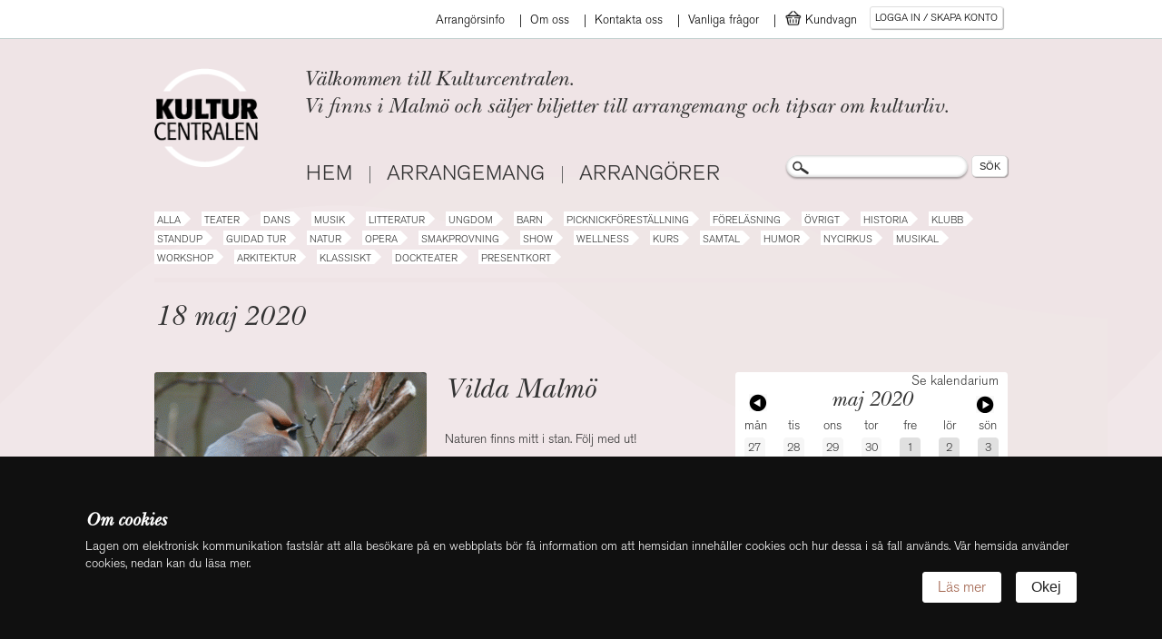

--- FILE ---
content_type: text/html; charset: utf-8; charset=utf-8
request_url: https://kulturcentralen.nu/arrangor/naturvandringar-i-storstan/2020-05-18
body_size: 5529
content:

<!doctype html>
<!--[if lt IE 7]> <html class="no-js ie6 oldie" lang="en"> <![endif]-->
<!--[if IE 7]>    <html class="no-js ie7 oldie" lang="en"> <![endif]-->
<!--[if IE 8]>    <html class="no-js ie8 oldie" lang="en"> <![endif]-->
<!--[if gt IE 8]><!--> <html class="no-js" lang="en"> <!--<![endif]-->
<head>
  <meta charset="utf-8">
  <meta http-equiv="X-UA-Compatible" content="IE=edge,chrome=1">
  <meta name="viewport" content="width=device-width, initial-scale=1">

  <title>Kulturcentralen</title>
  <meta name="description" content="">
  <meta name="author" content="">

  <link rel="stylesheet" href="/css/style.css">
  <link rel="stylesheet" href="/css/kulturcentralen.css?v9&m=6">
  
  <link href="https://fonts.googleapis.com/css?family=Open+Sans:400,700" rel="stylesheet">
  
  <script src="/js/respond.src.min.js"></script>


  
  <script src="//ajax.googleapis.com/ajax/libs/jquery/1.7.0/jquery.min.js"></script>
  <script>window.jQuery || document.write('<script src="/js/jquery-1.7.0.min.js"><\/script>')</script>
    <script src="/js/modernizr-2.0.6.min.js"></script>
  <script src="/js/stats.js"></script>
<script src="https://cdnjs.cloudflare.com/ajax/libs/tinymce/4.5.6/tinymce.min.js"></script>

<script src="https://cdnjs.cloudflare.com/ajax/libs/tinymce/4.5.6/jquery.tinymce.min.js"></script>
 <!-- <link href="https://cdn.jsdelivr.net/npm/tinymce@6.4.0/skins/ui/oxide/content.min.css
" rel="stylesheet">
<script src="https://cdn.jsdelivr.net/npm/tinymce@6.4.0/tinymce.min.js" async></script>-->
<link rel="stylesheet" href="https://cdnjs.cloudflare.com/ajax/libs/tinymce/4.5.6/skins/lightgray/skin.ie7.min.css" integrity="sha512-b4TMD0Uf7VDDsJ/RSmJQRZWeSyMcGAWwKqwZqRcw6Ipp3u6+2EV7MLMtiqPe8CfhXPkr0950aQiVWczypgTsWw==" crossorigin="anonymous" referrerpolicy="no-referrer" />
<link href="https://use.fontawesome.com/releases/v5.8.2/css/all.css" rel="stylesheet" />
<link href="https://cdn.jsdelivr.net/npm/select2@4.1.0-rc.0/dist/css/select2.min.css" rel="stylesheet" />
<script src="https://cdn.jsdelivr.net/npm/select2@4.1.0-rc.0/dist/js/select2.min.js"></script>
<link rel="stylesheet" href="https://cdn.jsdelivr.net/npm/flatpickr/dist/flatpickr.min.css">
<script src="https://cdn.jsdelivr.net/npm/flatpickr"></script>
</head>
<body class='arranger-body main-body'>

<div id="container">
  
<div class="Header">
  <div class="Header-logoIntroductionWrapper">
    <a class="js-MenuToggle MenuToggle" href="#">
      <span>Meny</span></a>
    <h1 class="Header-logo">
      <a href="/">
                     
        <img src='/images/kulturcentralen-logo.png' alt='Kulturcentralen' />
           
      </a>
    </h1>
    <div class="Header-introductionWrapper">
      <h2 class="introduction introduction-welcome">
        Välkommen till Kulturcentralen.      </h2>
      <h2 class="introduction introduction-description">
        Vi finns i Malmö och säljer biljetter till arrangemang och tipsar om kulturliv.      </h2>
    </div>
    



<div class="menu-wrapper menu-top_navigation-wrapper kaith">
  <ul class="menu menu-top_navigation">

      </ul>
</div>



<div class="menu-wrapper menu-account_menu-wrapper kaith">
  <ul class="menu menu-account_menu">





                <li class="menu-item menu-item-login">
                      
     
            <a href="/konto/logga-in" class="ajax-form">  Logga in </a>
                  </li>
                      </ul>
</div>
  </div>
  <div class="MenuAndSearch">
    <div class="MenuWrapper">
      



<div class="menu-wrapper menu-top_navigation-wrapper kaith">
  <ul class="menu menu-top_navigation">

      </ul>
</div>



<div class="menu-wrapper menu-menu-wrapper kaith">
  <ul class="menu menu-menu">





                <li class="menu-item menu-item-home">
                      
     
            <a href="/" >  Hem </a>
                  </li>
                      <li class="menu-item menu-item-events">
                      
     
            <a href="/kalendarium" >  Arrangemang </a>
                  </li>
                      <li class="menu-item menu-item-organizers">
                      
     
            <a href="/arrangorer" >  Arrangörer </a>
                  </li>
            </ul>
</div>
              <div class="CategoriesWrapper">
        <a class="js-CategoriesToggle CategoriesToggle" href="#">Kategorier</a>
        <ul class="categories">
            <li class="category category-">
        <a href="/kalendarium/">
          Alla        </a>
        <span class="arrow"></span>
      </li>
          <li class="category category-teater">
        <a href="/kalendarium/teater">
          Teater        </a>
        <span class="arrow"></span>
      </li>
          <li class="category category-dans">
        <a href="/kalendarium/dans">
          Dans        </a>
        <span class="arrow"></span>
      </li>
          <li class="category category-musik">
        <a href="/kalendarium/musik">
          Musik        </a>
        <span class="arrow"></span>
      </li>
          <li class="category category-litteratur">
        <a href="/kalendarium/litteratur">
          Litteratur        </a>
        <span class="arrow"></span>
      </li>
          <li class="category category-ungdom">
        <a href="/kalendarium/ungdom">
          Ungdom        </a>
        <span class="arrow"></span>
      </li>
          <li class="category category-barn">
        <a href="/kalendarium/barn">
          Barn        </a>
        <span class="arrow"></span>
      </li>
          <li class="category category-picknickteater">
        <a href="/kalendarium/picknickteater">
          Picknickföreställning        </a>
        <span class="arrow"></span>
      </li>
          <li class="category category-forelasning">
        <a href="/kalendarium/forelasning">
          Föreläsning        </a>
        <span class="arrow"></span>
      </li>
          <li class="category category-ovrigt">
        <a href="/kalendarium/ovrigt">
          Övrigt        </a>
        <span class="arrow"></span>
      </li>
          <li class="category category-historia">
        <a href="/kalendarium/historia">
          Historia        </a>
        <span class="arrow"></span>
      </li>
          <li class="category category-klubb">
        <a href="/kalendarium/klubb">
          Klubb        </a>
        <span class="arrow"></span>
      </li>
          <li class="category category-standup">
        <a href="/kalendarium/standup">
          Standup        </a>
        <span class="arrow"></span>
      </li>
          <li class="category category-guidad-tur">
        <a href="/kalendarium/guidad-tur">
          Guidad tur        </a>
        <span class="arrow"></span>
      </li>
          <li class="category category-natur">
        <a href="/kalendarium/natur">
          Natur        </a>
        <span class="arrow"></span>
      </li>
          <li class="category category-opera">
        <a href="/kalendarium/opera">
          Opera        </a>
        <span class="arrow"></span>
      </li>
          <li class="category category-smakprovning">
        <a href="/kalendarium/smakprovning">
          Smakprovning        </a>
        <span class="arrow"></span>
      </li>
          <li class="category category-show">
        <a href="/kalendarium/show">
          Show        </a>
        <span class="arrow"></span>
      </li>
          <li class="category category-wellness">
        <a href="/kalendarium/wellness">
          Wellness        </a>
        <span class="arrow"></span>
      </li>
          <li class="category category-kurs">
        <a href="/kalendarium/kurs">
          Kurs        </a>
        <span class="arrow"></span>
      </li>
          <li class="category category-samtal">
        <a href="/kalendarium/samtal">
          Samtal        </a>
        <span class="arrow"></span>
      </li>
          <li class="category category-humor">
        <a href="/kalendarium/humor">
          Humor        </a>
        <span class="arrow"></span>
      </li>
          <li class="category category-nycirkus">
        <a href="/kalendarium/nycirkus">
          Nycirkus        </a>
        <span class="arrow"></span>
      </li>
          <li class="category category-musikal">
        <a href="/kalendarium/musikal">
          Musikal        </a>
        <span class="arrow"></span>
      </li>
          <li class="category category-workshop">
        <a href="/kalendarium/workshop">
          Workshop        </a>
        <span class="arrow"></span>
      </li>
          <li class="category category-arkitektur">
        <a href="/kalendarium/arkitektur">
          Arkitektur        </a>
        <span class="arrow"></span>
      </li>
          <li class="category category-klassiskt">
        <a href="/kalendarium/klassiskt">
          Klassiskt        </a>
        <span class="arrow"></span>
      </li>
          <li class="category category-dockteater">
        <a href="/kalendarium/dockteater">
          Dockteater        </a>
        <span class="arrow"></span>
      </li>
          <li class="category category-presentkort">
        <a href="/presentkort">
          Presentkort        </a>
        <span class="arrow"></span>
      </li>
      </ul>
      </div>
            <div class="MenuTopBar">
        <div class="MenuTopBar-inner">
          



<div class="menu-wrapper menu-top_navigation-wrapper kaith">
  <ul class="menu menu-top_navigation">

                <li class="menu-item menu-item-arrangors-info">
                      
     
            <a href="/sida/arrangors-info" >  Arrangörsinfo </a>
                  </li>
                      <li class="menu-item menu-item-about">
                      
     
            <a href="/sida/om-oss" >  Om oss </a>
                  </li>
                      <li class="menu-item menu-item-contact">
                      
     
            <a href="/sida/kontakta-oss" >  Kontakta oss </a>
                  </li>
                      <li class="menu-item menu-item-faq">
                      
     
            <a href="/sida/faq" >  Vanliga frågor </a>
                  </li>
                      <li class="menu-item menu-item-basket">
                      
     
            <a href="/konto/bokningar/kundvagn/" >  <span class="login-item-text"><img src="/images/carticon.png" style="vertical-align:text-bottom; height:19px;"> Kundvagn</span> </a>
                  </li>
                      <li class="menu-item menu-item-timeoutnotice">
                      <span class="ajax-form" style="display:none" id="timeoutnoticeLink"> </span>
                  </li>
                                          <li class="menu-item menu-item-login">
                      
     
            <a href="/konto/logga-in" class="ajax-form">  Logga in / Skapa konto </a>
                  </li>
                      </ul>
</div>



<div class="menu-wrapper menu-top_navigation-wrapper kaith">
  <ul class="menu menu-top_navigation">





      </ul>
</div>
        </div>
      </div>
    </div>
       <div class="SearchFormWrapper">
      <form method='POST' action="/sok" id='page-head-search' class='search-wrapper'>
        <input type='text' name='q' id='page-head-search-query' class='search-input standard-input' />
        <input type='submit' value='SÖK'  class='standard-submit' />
      </form>
    </div>
      </div>
</div>

  <div id="main" class="main" role="main">
        <div class="main-contents">
              	<div class="header-container">
      <h1 class="main-title">18 maj 2020</h1>
  	</div>
  
<div class="ThreeTwoCol arranger">
  <div class="ThreeTwoCol-big">
    <div class="ThreeTwoCol-big-inner">
              <a data-lightbox="lightbox-gallery" class='lightbox-image' href="/bilder/preset/large/vildamalmo.gif">
          <img class="arranger-image" src="/bilder/preset/event-page/vildamalmo.gif" alt="Vilda Malmö" />
        </a>
            
            <ul id="event-info">
        <li>
                      <b>Adress: </b>
            <div class='info-address'>Vikingagatan 100B, lgh 1201 ,21775 ,Malmö</div>
                  </li>
        <li>
                      <b>Hemsida: </b><a href="http://www.vildamalmo.se">http://www.vildamalmo.se</a>
                  </li>
        <li>
          <b>Kategorier: </b> <ul class="categories">
  </ul>
        </li>
      </ul>
    </div>
    <div class="ThreeTwoCol-big-inner">
      <h1>Vilda Malmö</h1>
      <div class="js-read-more-wrapper read-more-wrapper">
        <p class="description">Naturen finns mitt i stan. Följ med ut!</p>
                  <div class='arranger-additional-text-holder'>
            <div class='arranger-additional-text'>
              Man behöver inte åka långt ut på landet för att uppleva natur. Den finns här mitt i stan. Vi guidar dig till stadsnaturen. I parker, på stranden, i strövområden, i våtmarker och i bebyggelse. På fågel-, trollslände- och fjärilsvandringarna får du låna kikare.            </div>
          </div>
              </div>
    </div>
  </div>
  <div class="ThreeTwoCol-small one-column-events">
      <ul class='pushes'>
    <li>
    <li class="ThreeCol-inner calendar-push">
  <div class="push">
    
<img class="push-image" src="/bilder/white.png">
<div class="calendar calendar-weeks-5">
  <div>
    <div class="calendar-header">
      <a href="/kalendarium">Se kalendarium</a>
    </div>
    <div class="navigation">
      <a class="previous-month" href="/arrangor/naturvandringar-i-storstan/2020-04">Föregående</a>
      <span class="month-name">maj 2020</span>
      <a class="next-month" href="/arrangor/naturvandringar-i-storstan/2020-06">Nästa</a>
    </div>
    <div class="day-names">
              <div>mån</div>
              <div>tis</div>
              <div>ons</div>
              <div>tor</div>
              <div>fre</div>
              <div>lör</div>
              <div>sön</div>
          </div>
  </div>
      <ol class='calendar-row'>
              <li class="last-month no-events">
          <a class="date" data-date="2020-04-27" href="/arrangor/naturvandringar-i-storstan/2020-04-27">
            27          </a>
        </li>
              <li class="last-month no-events">
          <a class="date" data-date="2020-04-28" href="/arrangor/naturvandringar-i-storstan/2020-04-28">
            28          </a>
        </li>
              <li class="last-month no-events">
          <a class="date" data-date="2020-04-29" href="/arrangor/naturvandringar-i-storstan/2020-04-29">
            29          </a>
        </li>
              <li class="last-month no-events">
          <a class="date" data-date="2020-04-30" href="/arrangor/naturvandringar-i-storstan/2020-04-30">
            30          </a>
        </li>
              <li class="current-month no-events">
          <a class="date" data-date="2020-05-01" href="/arrangor/naturvandringar-i-storstan/2020-05-01">
            1          </a>
        </li>
              <li class="current-month no-events">
          <a class="date" data-date="2020-05-02" href="/arrangor/naturvandringar-i-storstan/2020-05-02">
            2          </a>
        </li>
              <li class="current-month no-events">
          <a class="date" data-date="2020-05-03" href="/arrangor/naturvandringar-i-storstan/2020-05-03">
            3          </a>
        </li>
          </ol>
      <ol class='calendar-row'>
              <li class="current-month no-events">
          <a class="date" data-date="2020-05-04" href="/arrangor/naturvandringar-i-storstan/2020-05-04">
            4          </a>
        </li>
              <li class="current-month no-events">
          <a class="date" data-date="2020-05-05" href="/arrangor/naturvandringar-i-storstan/2020-05-05">
            5          </a>
        </li>
              <li class="current-month no-events">
          <a class="date" data-date="2020-05-06" href="/arrangor/naturvandringar-i-storstan/2020-05-06">
            6          </a>
        </li>
              <li class="current-month no-events">
          <a class="date" data-date="2020-05-07" href="/arrangor/naturvandringar-i-storstan/2020-05-07">
            7          </a>
        </li>
              <li class="current-month no-events">
          <a class="date" data-date="2020-05-08" href="/arrangor/naturvandringar-i-storstan/2020-05-08">
            8          </a>
        </li>
              <li class="current-month no-events">
          <a class="date" data-date="2020-05-09" href="/arrangor/naturvandringar-i-storstan/2020-05-09">
            9          </a>
        </li>
              <li class="current-month no-events">
          <a class="date" data-date="2020-05-10" href="/arrangor/naturvandringar-i-storstan/2020-05-10">
            10          </a>
        </li>
          </ol>
      <ol class='calendar-row'>
              <li class="current-month no-events">
          <a class="date" data-date="2020-05-11" href="/arrangor/naturvandringar-i-storstan/2020-05-11">
            11          </a>
        </li>
              <li class="current-month no-events">
          <a class="date" data-date="2020-05-12" href="/arrangor/naturvandringar-i-storstan/2020-05-12">
            12          </a>
        </li>
              <li class="current-month no-events">
          <a class="date" data-date="2020-05-13" href="/arrangor/naturvandringar-i-storstan/2020-05-13">
            13          </a>
        </li>
              <li class="current-month no-events">
          <a class="date" data-date="2020-05-14" href="/arrangor/naturvandringar-i-storstan/2020-05-14">
            14          </a>
        </li>
              <li class="current-month no-events">
          <a class="date" data-date="2020-05-15" href="/arrangor/naturvandringar-i-storstan/2020-05-15">
            15          </a>
        </li>
              <li class="current-month no-events">
          <a class="date" data-date="2020-05-16" href="/arrangor/naturvandringar-i-storstan/2020-05-16">
            16          </a>
        </li>
              <li class="current-month no-events">
          <a class="date" data-date="2020-05-17" href="/arrangor/naturvandringar-i-storstan/2020-05-17">
            17          </a>
        </li>
          </ol>
      <ol class='calendar-row'>
              <li class="current-month no-events">
          <a class="date" data-date="2020-05-18" href="/arrangor/naturvandringar-i-storstan/2020-05-18">
            18          </a>
        </li>
              <li class="current-month no-events">
          <a class="date" data-date="2020-05-19" href="/arrangor/naturvandringar-i-storstan/2020-05-19">
            19          </a>
        </li>
              <li class="current-month no-events">
          <a class="date" data-date="2020-05-20" href="/arrangor/naturvandringar-i-storstan/2020-05-20">
            20          </a>
        </li>
              <li class="current-month no-events">
          <a class="date" data-date="2020-05-21" href="/arrangor/naturvandringar-i-storstan/2020-05-21">
            21          </a>
        </li>
              <li class="current-month no-events">
          <a class="date" data-date="2020-05-22" href="/arrangor/naturvandringar-i-storstan/2020-05-22">
            22          </a>
        </li>
              <li class="current-month no-events">
          <a class="date" data-date="2020-05-23" href="/arrangor/naturvandringar-i-storstan/2020-05-23">
            23          </a>
        </li>
              <li class="current-month no-events">
          <a class="date" data-date="2020-05-24" href="/arrangor/naturvandringar-i-storstan/2020-05-24">
            24          </a>
        </li>
          </ol>
      <ol class='calendar-row'>
              <li class="current-month no-events">
          <a class="date" data-date="2020-05-25" href="/arrangor/naturvandringar-i-storstan/2020-05-25">
            25          </a>
        </li>
              <li class="current-month no-events">
          <a class="date" data-date="2020-05-26" href="/arrangor/naturvandringar-i-storstan/2020-05-26">
            26          </a>
        </li>
              <li class="current-month no-events">
          <a class="date" data-date="2020-05-27" href="/arrangor/naturvandringar-i-storstan/2020-05-27">
            27          </a>
        </li>
              <li class="current-month no-events">
          <a class="date" data-date="2020-05-28" href="/arrangor/naturvandringar-i-storstan/2020-05-28">
            28          </a>
        </li>
              <li class="current-month no-events">
          <a class="date" data-date="2020-05-29" href="/arrangor/naturvandringar-i-storstan/2020-05-29">
            29          </a>
        </li>
              <li class="current-month no-events">
          <a class="date" data-date="2020-05-30" href="/arrangor/naturvandringar-i-storstan/2020-05-30">
            30          </a>
        </li>
              <li class="current-month no-events">
          <a class="date" data-date="2020-05-31" href="/arrangor/naturvandringar-i-storstan/2020-05-31">
            31          </a>
        </li>
          </ol>
  </div>
  </div>
</li>
    </li>
  </ul>
  </div>
</div>
<div class="ThreeCol clear-all">
  



<ul class="pushes event_listing">
        <li><h2>Kommande arrangemang</h2></li>
  
      <li><h2>Det finns inga evenemang att visa.</h2></li>
  </ul>
</div>
<div class="clear-all"></div>          </div>
  </div>

  <div class="footer-wrapper">
  <footer>
    <div class="footer-map">
      <div id="footer-map">      
<iframe src="https://www.google.com/maps/embed?pb=!1m18!1m12!1m3!1d2254.154766740392!2d12.998987416344592!3d55.599320080512655!2m3!1f0!2f0!3f0!3m2!1i1024!2i768!4f13.1!3m3!1m2!1s0x0%3A0x0!2zNTXCsDM1JzU3LjYiTiAxM8KwMDAnMDQuMiJF!5e0!3m2!1ssv!2sse!4v1539325543673" frameborder="0" style="border:0" allowfullscreen></iframe></p>
      </div>
      <div class="contact-block-wrapper">
        <div class='contact-block'>
            <h1></h1>
  <div class="email-phone">
  <h4>Maila eller ring</h4>
  <a class="contact-info email" href="mailto:info@kulturcentralen.nu">info@kulturcentralen.nu</a>
  <div class="contact info telephone">Tel: 040-10 30 20</div>
</div>
<div class="opening-hours">
<h4>Öppettider</h4>
<div class="weekdays">Mån-Fre kl.12-18</div>
<div class="weekdays">Lör kl.12-15</div>
<div class="weekdays">Sön o Helgdag - Stängt</div></div>



 

















































  









 




        </div>
      </div>
    </div>
    <div class="three-column">
      <div class="column">
      		<center style="margin-top:15px;">
      			&nbsp;
		  	</center>
		<!--
        <h3> Prenumerera på RSS</h3>
        <a href="/rss" class='rss-button'>RSS</a>-->
      </div>
      <div class="column">
       		<center>
       			<div style="display: inline-table; text-align: left;">
					<h3> Prenumerera på nyhetsbrev</h3>
                                <form id="newsletter-form" method="POST" action="/nyhetsbrev" autocomplete="off">
                  <label for="newsletter-email" style="display:block;font-size:14px;">E‑post</label>
                  <input type='email' required name="email" id="newsletter-email" class='standard-input' />
                  <div style="margin-top:6px;">
                    <label for="newsletter-captcha" style="display:block;font-size:14px;">Skriv summan av 4 + 4 *</label>
                    <input type='text' pattern='[0-9]+' inputmode='numeric' required name="newsletter_captcha" id="newsletter-captcha" class='standard-input' style="max-width:90px;" />
                    <input type='hidden' name='captcha_answer' id='captcha_answer_legacy' value='' />
                  </div>
                  <!-- Honeypot: lämnas tom -->
                  <div style="position:absolute;left:-5000px; top:auto; width:1px; height:1px; overflow:hidden;">
                    <label style="font-size:14px;">Om du ser detta fält, lämna det tomt<input type="text" name="hp_field" tabindex="-1" autocomplete="off" /></label>
                  </div>
                  <input type='submit' class='standard-submit' value='Ok' style="margin-top:8px;" />
                </form>
                <script>(function(){
                  var f=document.getElementById('newsletter-form');
                  if(f){f.addEventListener('submit',function(){
                    var c=document.getElementById('newsletter-captcha');
                    var legacy=document.getElementById('captcha_answer_legacy');
                    if(c&&legacy){ legacy.value=c.value; }
                  });}
                })();</script>
				</div>
        	</center>
      </div>
       <div class="column">
       		<center style="margin-top:15px;">
				<!-- <a href="https://www.facebook.com/foreningenkulturcentralen" target="_blank" title="Följ oss på Facebook"><img src="/images/facebook.png"></a> -->
				<a href="https://www.facebook.com/Kulturcentralen-100800702802132" target="_blank" title="Följ oss på Facebook"><img src="/images/facebook.png"></a>
				<a href="https://www.instagram.com/foreningenkulturcentralen/" target="_blank" title="Följ oss på Instagram" style="margin-left: 15px;"><img src="/images/instagram.png"></a>
       		</center>
       </div>
    </div></footer>

    <div class="cookie-info padding">
        <div class="cookie-info__content container">
            <div>
                <h4>Om cookies</h4>
                    <p>Lagen om elektronisk kommunikation fastslår att alla besökare på en webbplats bör få information om att hemsidan innehåller cookies och hur dessa i så fall används. Vår hemsida använder cookies, nedan kan du läsa mer.</p>

                    <p></p>

            </div>
            <div class="align right center">
                <a href="/sida/om-cookies" class="cookie-info__link no-grow">
                    Läs mer
                </a>
                <button class="cookie-info__button no-grow">
                    Okej
                </button>
            </div>
        </div>
    </div>

  
  <div class="clear-all"></div>
</div>

</div> <!--! end of #container -->

<!-- scripts concatenated and minified via ant build script-->
  <script src="https://maps.googleapis.com/maps/api/js?key=AIzaSyAyTOm7tQe8-v3pIrFSr03H70HLpmYZITM&amp;sensor=true"></script>
  <script src="/js/plugins.js"></script>
  <script src="/js/kulturcentralen.js?v3"></script>
  <script src="/js/admin.js"></script>
<script>
  var _gaq=[['_setAccount','UA-23408906-1'],['_trackPageview']];
  (function(d,t){var g=d.createElement(t),s=d.getElementsByTagName(t)[0];g.async=1;
  g.src=('https:'==location.protocol?'//ssl':'//www')+'.google-analytics.com/ga.js';
  s.parentNode.insertBefore(g,s)}(document,'script'));
</script>
<!-- end scripts-->

<!--[if lt IE 7 ]>
  <script src="//ajax.googleapis.com/ajax/libs/chrome-frame/1.0.2/CFInstall.min.js"></script>
  <script>window.attachEvent("onload",function(){CFInstall.check({mode:"overlay"})})</script>
<![endif]-->

</body>
<div id="fb-root"></div>
<script>(function(d, s, id) {
  var js, fjs = d.getElementsByTagName(s)[0];
  if (d.getElementById(id)) return;
  js = d.createElement(s); js.id = id;
  js.src = "//connect.facebook.net/sv_SE/all.js#xfbml=1";
  fjs.parentNode.insertBefore(js, fjs);
}(document, 'script', 'facebook-jssdk'));</script>

</html>


--- FILE ---
content_type: text/css
request_url: https://kulturcentralen.nu/css/balltiska_hallen_2023.css
body_size: 384
content:
@media (max-width: 767px) {
  .seat-picker ul.sections.balltiska-hallen2023 {
    min-width: initial; }
    .seat-picker ul.sections.balltiska-hallen2023 #lktare-a .seat {
      width: 1%; }
    .seat-picker ul.sections.balltiska-hallen2023 #lktare-a .seat-x-3 {
      width: 27%; }
    .seat-picker ul.sections.balltiska-hallen2023 #lktare-a .seat-x-15 {
      width: 50%; }
    .seat-picker ul.sections.balltiska-hallen2023 #lktare-a .seat-x-17 {
      width: 55%; }
    .seat-picker ul.sections.balltiska-hallen2023 #lktare-f .seat {
      width: 1%; }
    .seat-picker ul.sections.balltiska-hallen2023 #lktare-f .seat-x-3 {
      width: 25%; }
    .seat-picker ul.sections.balltiska-hallen2023 #lktare-f .seat-x-15 {
      width: 50%; }
    .seat-picker ul.sections.balltiska-hallen2023 #lktare-f .seat-x-18 {
      width: 55%; }
    .seat-picker ul.sections.balltiska-hallen2023 #lktare-c .seat {
      width: 1%; }
    .seat-picker ul.sections.balltiska-hallen2023 #lktare-c .seat-x-3 {
      width: 25%; }
    .seat-picker ul.sections.balltiska-hallen2023 #lktare-c .seat-x-14 {
      width: 50%; }
    .seat-picker ul.sections.balltiska-hallen2023 #lktare-c .seat-x-15 {
      width: 50%; }
    .seat-picker ul.sections.balltiska-hallen2023 #lktare-c .seat-x-17 {
      width: 55%; }
    .seat-picker ul.sections.balltiska-hallen2023 #lktare-d .seat {
      width: 1%; }
    .seat-picker ul.sections.balltiska-hallen2023 #lktare-d .seat-x-2 {
      width: 17%; }
    .seat-picker ul.sections.balltiska-hallen2023 #lktare-d .seat-x-3 {
      width: 25%; }
    .seat-picker ul.sections.balltiska-hallen2023 #lktare-d .seat-x-14 {
      width: 50%; }
    .seat-picker ul.sections.balltiska-hallen2023 #lktare-d .seat-x-15 {
      width: 50%; }
    .seat-picker ul.sections.balltiska-hallen2023 #lktare-d .seat-x-19 {
      width: 55%; }
    .seat-picker ul.sections.balltiska-hallen2023 #lktare-b .seat {
      width: 1%; }
    .seat-picker ul.sections.balltiska-hallen2023 #lktare-b .seat-x-15 {
      width: 40%; }
    .seat-picker ul.sections.balltiska-hallen2023 #lktare-b .seat-x-3 {
      width: 6%; }
    .seat-picker ul.sections.balltiska-hallen2023 #lktare-b .seat-x-4 {
      width: 20%; }
    .seat-picker ul.sections.balltiska-hallen2023 #lktare-b .seat-x-5 {
      width: 20%; }
    .seat-picker ul.sections.balltiska-hallen2023 #lktare-e .seat {
      width: 1%; }
    .seat-picker ul.sections.balltiska-hallen2023 #lktare-e .seat-x-15 {
      width: 40%; }
    .seat-picker ul.sections.balltiska-hallen2023 #lktare-e .seat-x-3 {
      width: 27%; }
    .seat-picker ul.sections.balltiska-hallen2023 #lktare-e .seat-x-4 {
      width: 20%; }
    .seat-picker ul.sections.balltiska-hallen2023 #lktare-e .seat-x-5 {
      width: 20%; }
    .seat-picker ul.sections.balltiska-hallen2023 #lktare-e .seat-x-8 {
      width: 35%; }
    .seat-picker ul.sections.balltiska-hallen2023 #lktare-e .empty.seat-x-3 {
      width: 10%; }
    .seat-picker ul.sections.balltiska-hallen2023 #lktare-o-v .seat {
      width: 1%; }
    .seat-picker ul.sections.balltiska-hallen2023 #lktare-o-v .seat-x-3 {
      width: 15%; }
    .seat-picker ul.sections.balltiska-hallen2023 #lktare-o-v .seat-x-5 {
      width: 20%; }
    .seat-picker ul.sections.balltiska-hallen2023 #lktare-o-v .seat-x-13 {
      width: 35%; }
    .seat-picker ul.sections.balltiska-hallen2023 #lktare-o-v .seat-x-11 {
      width: 35%; }
    .seat-picker ul.sections.balltiska-hallen2023 #lktare-o-v .seat-x-9 {
      width: 30%; }
    .seat-picker ul.sections.balltiska-hallen2023 #lktare-o-v .design-spacing {
      width: 15% !important; }
    .seat-picker ul.sections.balltiska-hallen2023 #lktare-p-h .seat {
      width: 1%; }
    .seat-picker ul.sections.balltiska-hallen2023 #lktare-p-h .seat-x-13 {
      width: 50%; }
	.seat-picker ul.sections.balltiska-hallen2023 #lktare-p-h .seat-x-151 {
      width: 50%; }
	.seat-picker ul.sections.balltiska-hallen2023 #lktare-p-h .seat-x-15 {
      width: 39%; }
    .seat-picker ul.sections.balltiska-hallen2023 #lktare-p-h .seat-x-10 {
      width: 40%; }
    .seat-picker ul.sections.balltiska-hallen2023 #lktare-p-h .seat-x-5 {
      width: 22%; }
    .seat-picker ul.sections.balltiska-hallen2023 #lktare-p-h .seat-x-9 {
      width: 30%; }
    .seat-picker ul.sections.balltiska-hallen2023 #lktare-p-h .design-spacing {
      width: 15% !important; }
    .seat-picker ul.sections.balltiska-hallen2023 #lktare-o-h .seat {
      width: 1%; }
    .seat-picker ul.sections.balltiska-hallen2023 #lktare-o-h .seat-x-3 {
      width: 15%; }
    .seat-picker ul.sections.balltiska-hallen2023 #lktare-o-h .seat-x-5 {
      width: 20%; }
    .seat-picker ul.sections.balltiska-hallen2023 #lktare-o-h .seat-x-13 {
      width: 35%; }
    .seat-picker ul.sections.balltiska-hallen2023 #lktare-o-h .seat-x-11 {
      width: 35%; }
    .seat-picker ul.sections.balltiska-hallen2023 #lktare-o-h .seat-x-9 {
      width: 30%; }
    .seat-picker ul.sections.balltiska-hallen2023 #lktare-o-h .design-spacing {
      width: 15% !important; }
    .seat-picker ul.sections.balltiska-hallen2023 #lktare-p-v .seat {
      width: 1%; }
    .seat-picker ul.sections.balltiska-hallen2023 #lktare-p-v .seat-x-3 {
      width: 15%; }
    .seat-picker ul.sections.balltiska-hallen2023 #lktare-p-v .seat-x-13 {
      width: 35%; }
    .seat-picker ul.sections.balltiska-hallen2023 #lktare-p-v .seat-x-11 {
      width: 35%; }
    .seat-picker ul.sections.balltiska-hallen2023 #lktare-p-v .seat-x-9 {
      width: 30%; }
    .seat-picker ul.sections.balltiska-hallen2023 #lktare-p-v .design-spacing {
      width: 15% !important; } }

.section-small .seat {
  width: 10px;
  height: 12px; }
.section-small .seat-can-not-book .empty, .section-small .stairs {
  background-color: #afbcbc;
  display: inline-block;
  height: 10px; }
.section-small span {
  display: inline-block; }
.section-small .seat-x-2 {
  width: 15px; }
.section-small .seat-x-3 {
  width: 30px; }
.section-small .seat-x-4 {
  width: 45px; }
.section-small .seat-x-5 {
  width: 60px; }
.section-small .seat-x-6 {
  width: 75px; }
.section-small .seat-x-7 {
  width: 90px; }
.section-small .seat-x-8 {
  width: 105px; }
.section-small .seat-x-9 {
  width: 120px; }
.section-small .seat-x-9 {
  width: 135px; }
.section-small .seat-x-10 {
  width: 150px; }
.section-small .seat-x-11 {
  width: 165px; }
.section-small .seat-x-13 {
  width: 185px; }
.section-small .seat-x-14 {
  width: 200px; }
.section-small .seat-x-151 {
  width: 225px; }
.section-small .seat-x-15 {
  width: 225px; }
.section-small .seat-x-16 {
  width: 240px; }
.section-small .seat-x-17 {
  width: 255px; }
.section-small .seat-x-18 {
  width: 270px; }
.section-small .seat-x-19 {
  width: 270px; }
.section-small .design-spacing {
  width: 80px !important; }

.balltiska-hallen2023 #lktare-a .seat-row, .balltiska-hallen2023 #lktare-a .seat-row, .balltiska-hallen2023 #lktare-p-h .seat-row, .balltiska-hallen2023 #lktare-f .seat-row, .balltiska-hallen2023 #lktare-o-h .seat-row {
  text-align: left; }
.balltiska-hallen2023 #lktare-p-v .seat-row, .balltiska-hallen2023 #lktare-c .seat-row, .balltiska-hallen2023 #lktare-o-v .seat-row, .balltiska-hallen2023 #lktare-d .seat-row {
  text-align: right; }
.balltiska-hallen2023 #lktare-e .empty.seat-x-3 {
  width: 37px; }
.balltiska-hallen2023 #lktare-c .stage-title, .balltiska-hallen2023 #lktare-d .stage-title, .balltiska-hallen2023 #lktare-p-v .stage-title, .balltiska-hallen2023 #lktare-o-v .stage-title {
  margin-left: 400px; }

  @media (max-width: 767px) {
    .balltiska-hallen2023 #lktare-c .stage-title, .balltiska-hallen2023 #lktare-d .stage-title, .balltiska-hallen2023 #lktare-p-v .stage-title, .balltiska-hallen2023 #lktare-o-v .stage-title {
      margin-left: 60%; } }
.balltiska-hallen2023 #lktare-a .stage-title, .balltiska-hallen2023 #lktare-f .stage-title, .balltiska-hallen2023 #lktare-p-h .stage-title, .balltiska-hallen2023 #lktare-o-h .stage-title {
  margin-left: 150px; }
